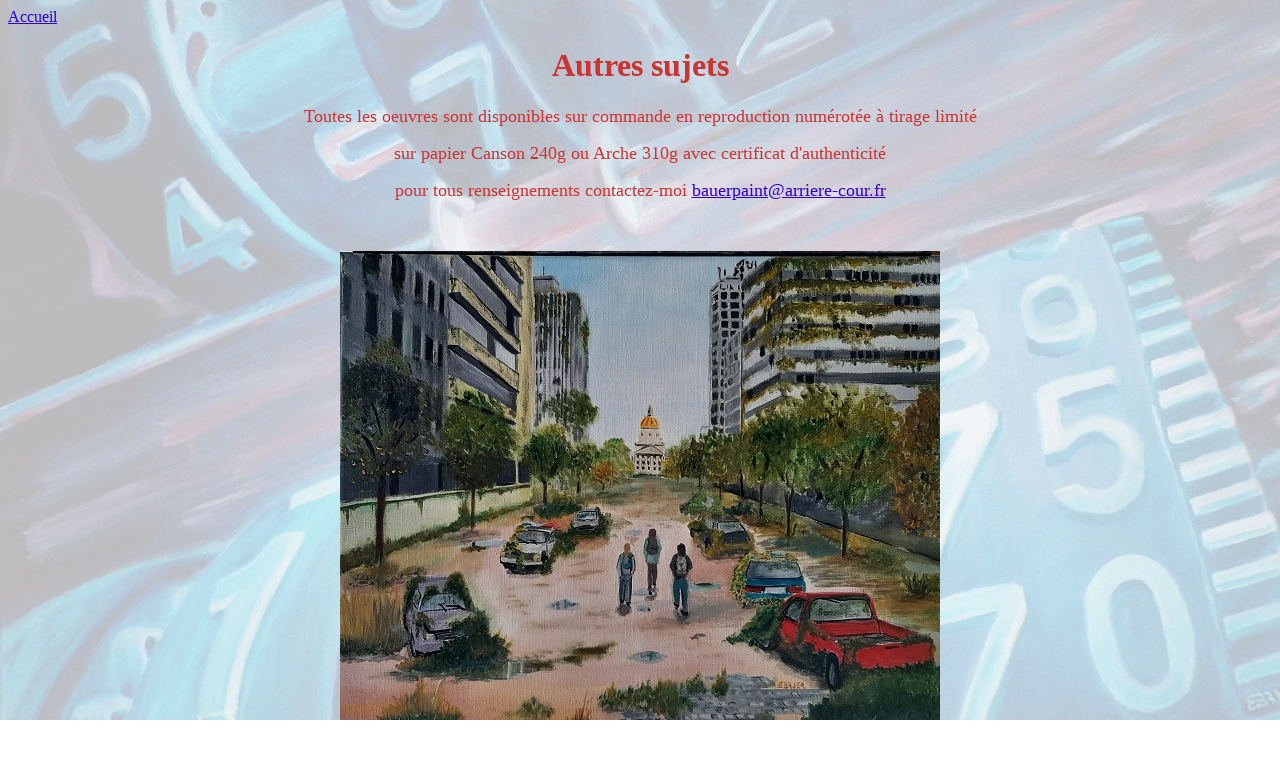

--- FILE ---
content_type: text/html
request_url: https://arriere-cour.fr/bauerpaint/fr/autres_sujets.htm
body_size: 1744
content:
<!DOCTYPE HTML PUBLIC "-//W3C//DTD HTML 4.01 Transitional//EN">
<html>
<head><!-- Google tag (gtag.js) -->
<script async src="https://www.googletagmanager.com/gtag/js?id=G-BCYZT5CB8N"></script>
<script>
  window.dataLayer = window.dataLayer || [];
  function gtag(){dataLayer.push(arguments);}
  gtag('js', new Date());

  gtag('config', 'G-BCYZT5CB8N');
</script>
<LINK REL="SHORTCUT ICON" HREF="http://www.bauerpaint.fr/favicon.ico">
<title>Eric BAUER Artiste - Peintre</title>
<meta name="Author" content="Eric BAUER" name="description" content="Site internet du peintre Eric BAUER. Autodidacte et amateur d'hyper-réalisme" name="keywords" content="peinture, peintre, dessinateur, huile, pastel, acrylique, hyper-réalisme, réalisme, amateur, autodidacte, authouart, rouille, automobile, métallurgie, perspectives"
http-equiv="Content-Type" content="text/html; charset=iso-8859-1">
<meta http-equiv="Content-Type" content="text/html; charset=iso-8859-1"></head>

<body background="../sources/pics/fond_benzin.gif" text="#CC3333" link="#3300CC">
<div align="left"><font color="#000000"><a href="../index.htm">Accueil</a></font></div>
<h1 align="center"><font color="#CC3333">Autres sujets</font></h1>

<p align="center"><font size="4">Toutes les oeuvres sont disponibles sur commande 
  en reproduction num&eacute;rot&eacute;e &agrave; tirage limit&eacute;</font></p>
<p align="center"><font size="4">sur papier Canson 240g ou Arche 310g avec certificat 
  d'authenticit&eacute;</font></p>
<p align="center"><font size="4">pour tous renseignements contactez-moi <a href="mailto:bauerpaint@arriere-cour.fr">bauerpaint@arriere-cour.fr</a></font></p>
<p align="center">&nbsp;</p>
<p align="center"><a href="../sources/toiles/the_last_of_us.jpg"><img src="../sources/toiles/the_last_of_us_mini.jpg" width="600" height="480" border="0"></a></p>
<p align="center">The last of us - Huile sur toile 50 x 40 - 2023</p>
        
<p align="center">&nbsp;</p>
<p align="center"><img src="../sources/toiles/abandon_mini.jpg" width="300" height="424"></p>
<p align="center">&quot;Abandon&quot; - Huile sur toile 50x70 - 2010</p>
<p align="center">&nbsp;</p>
<table width="100%">
  <!--DWLayoutTable-->
  <tr> 
    <td width="504" height="41" valign="top"><div align="center">&quot;Cath&eacute;drale&quot; 
        - Dessin pastel</div></td>
    <td width="503" valign="top"><div align="center">&quot;Amazonie&quot; - Dessin 
        pastel </div></td>
    <td width="523" valign="top"><div align="center">
        <p>&quot;Aube africaine&quot; - Acrylique sur toile</p>
        <p>Collection priv&eacute;e</p>
      </div></td>
  <tr> 
    <td height="378" valign="top"><div align="center"><img src="../sources/toiles/cathedrale.gif" width="225" height="256"></div></td>
    <td valign="top"><div align="center"><img src="../sources/toiles/amazonie.gif" width="225" height="296"></div></td>
    <td valign="top"><div align="center"><img src="../sources/toiles/aube_africaine.jpg" width="350" height="286"></div></td>
  <tr> 
    <td height="1"></td>
    <td></td>
    <td></td>
</table>
<p align="center">&nbsp;</p>
<p align="center">&nbsp;</p>
<p align="center">&quot;Biblio&quot; - Huile sur toile 30x30 - 2018</p>
<p align="center">Collection priv&eacute;e</p>
<p align="center"><a href="../sources/toiles/biblio.jpg"><img src="../sources/toiles/biblio_mini.jpg" width="300" height="301" border="0"></a></p>
<p align="center">&nbsp;</p>
<p align="center">&quot;Br&ucirc;lot&quot; - Huile sur toile 70x50 - 2009</p>
<p align="center"><img src="../sources/toiles/brulot_mini.jpg" width="429" height="300"></p>
<p align="center">&nbsp;</p>
<p align="center">&nbsp;</p>
<p align="center">&nbsp;</p>
<p align="center">&nbsp;</p>
<p align="center"><font size="2"><a href="#" target="_top">haut de page</a></font></p>
<p align="center">&nbsp;</p>
<table width="100%">
  <!--DWLayoutTable-->
  <tr> 
    <td height="90" colspan="3" valign="top"><div align="center"> 
        <h3>S&eacute;rie des multicolors</h3>
      </div></td>
  <tr> 
    <td width="571" height="97" valign="top"><div align="center"> 
        <p>&quot;Voyage&quot; - Huile sur toile 70x50 - 2008</p>
        <p>Collection priv&eacute;e</p>
      </div></td>
    <td width="481" valign="top"><div align="center">&quot;Hangar n&deg;2&quot; 
        - Huile sur toile 50x70 - 2009</div></td>
    <td width="472" valign="top"><div align="center">&quot;Echelle Eiffel&quot; 
        - Huile sur toile 50x70 - 2008</div></td>
  <tr> 
    <td height="354" valign="top"><div align="center"><img src="../sources/toiles/voyage_mini.jpg" width="368" height="300"></div></td>
    <td valign="top"><div align="center"><img src="../sources/toiles/hangar_n2.jpg" width="285" height="349"></div></td>
    <td align="center" valign="top"> <div align="center"><img src="../sources/toiles/eiffel.jpg" width="285" height="350"></div></td>
  <tr> 
    <td height="70" valign="bottom"><div align="center">&quot;Fromage&quot; - 
        Huile sur toile 50x70 - 2009</div></td>
    <td valign="bottom"> <div align="center"><font color="#CC3333">&quot;Flaubert 
        tourment&eacute;&quot; - Huile sur toile 70x50 - 2010</font></div></td>
    <td valign="bottom"><div align="center"><font color="#CC3333">&quot;Friche 
        color&quot; - Huile sur toile 50x70 - 2010</font></div></td>
  <tr> 
    <td height="490" valign="top"> <p align="center"><a href="../sources/toiles/fromage.jpg"><img src="../sources/toiles/fromage_mini.jpg" width="354" height="488" border="0"></a></p></td>
    <td valign="middle">
<div align="center"><img src="../sources/toiles/flaubert_tourmente.jpg" width="350" height="277"></div></td>
    <td valign="top"><div align="center"><img src="../sources/toiles/frichecolor_mini.jpg" width="354" height="488"></div></td>
  <tr> 
    <td height="166" colspan="3" valign="top"><!--DWLayoutEmptyCell-->&nbsp;</td>
  <tr> 
    <td height="3"></td>
    <td></td>
    <td></td>
</table>
<p align="center">&quot;Manhattan night&quot; - Huile sur toile 70x50 - 2011</p>
<p align="center">Collection priv&eacute;e</p>
<p align="center"><img src="../sources/toiles/manhattan_mini.jpg" width="800" height="557"></p>
<p align="center">&nbsp;</p>
<p align="center">&nbsp;</p>
<p align="center">&quot;Museum&quot; - Huile sur toile 50x70 - 2010</p>
<p align="center">Collection priv&eacute;e</p>
<p align="center"><img src="../sources/toiles/museum_mini.jpg" width="406" height="563"></p>
<p align="center">&nbsp;</p>
<p align="center">&nbsp;</p>
<p align="center">&nbsp;</p>
<p align="center">&nbsp;</p>
<p align="center"><font size="2"><a href="#" target="_top">haut de page</a></font></p>
</body>
</html>
